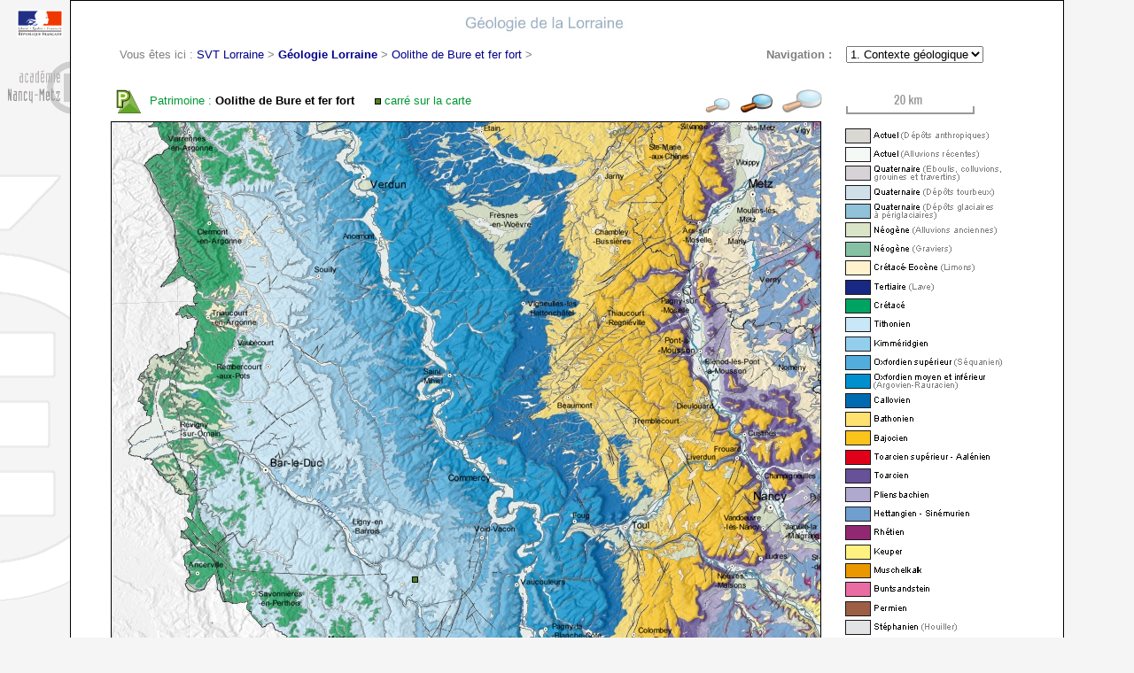

--- FILE ---
content_type: text/html; charset=UTF-8
request_url: https://sites.ac-nancy-metz.fr/base-geol/fiche.php?dossier=163&zoom=b&a=0
body_size: 8303
content:



 






















	

<!DOCTYPE html PUBLIC "-//W3C//DTD XHTML 1.0 Transitional//EN" "http://www.w3.org/TR/xhtml1/DTD/xhtml1-transitional.dtd">
<html xmlns="http://www.w3.org/1999/xhtml">


	
	



<head>
<!-- ! ! ! ! ! ! ! Sur Geosvt.fr les accents s'affichent mal dans les menus deroulants ! ! ! ! ! ! ! ! -->
<!-- ! ! ! ! ! ! ! donc on doit demander d'afficher la page en charset=latin1 ! ! ! ! ! ! ! ! -->
<!-- <meta http-equiv="Content-Type" content="text/html; charset=latin1"/> -->
<!-- <meta http-equiv="Content-Type" content="text/html; charset=utf-8" /> -->
<!-- <meta http-equiv="Content-Type" content="text/html; charset=latin1"/> -->
<meta http-equiv="Content-Type" content="text/html; charset=utf-8" />



<title>Oolithe de Bure et fer fort - Contexte g&eacute;ologique</title>
<style type="text/css">
<!--
body {
	font: 100% Verdana, Arial, Helvetica, sans-serif;
	background-image:url(/base-geol/images/e_n_fond2560.gif);
	/*background: #FFFFFF;*/
	margin: 0; 
	padding: 0;
	text-align: center; 
	color: #000000;
}
.oneColFixCtrHdr #container {
	width: 1120px;  
	background: #FFFFFF;
	margin: 0 auto; 
	border: 1px solid #000000;
	text-align: left; 
}
.oneColFixCtrHdr #header {
	background: #FFFFFF; 
	padding: 0 10px 0 20px;  
}
.oneColFixCtrHdr #header h1 {
	margin: 0; 
	padding: 10px 0; 
}
.oneColFixCtrHdr #mainContent {
	padding: 0 0px; 
	background: #FFFFFF;
}
.oneColFixCtrHdr #footer {
	padding: 0 10px; 
	background:#DDDDDD;
}
/*.oneColFixCtrHdr #footer p {*/
.oneColFixCtrHdr #footer {
	background: WhiteSmoke; 
	margin: 0; 
	padding: 10px 0; 
}

a:link { color: DarkBlue; text-decoration:none ; }

a:visited {text-decoration:none ; }

a:hover {color: DarkBlue; text-decoration:underline ; }

-->
</style>

</head>

<body class="oneColFixCtrHdr"  bgcolor="#f5f5f5">

<div id="container">


  <div id="header">
    <!-- <h3><font color="BurlyWood">G&eacute;ologie de la Lorraine</font></h3> -->
    
    <img src="images/tigeolor_contgeo.jpg" alt="" width="1080" height="48" border="0">
    
  <!-- fin de #header --></div>
  
  
  <div id="mainContent">
    <!-- <h1> Contenu principal </h1> -->
    <!-- <p>Lorem ipsum dolor...</p> -->
    <!-- <h2>en-tete de niveau H2 </h2> -->
    <!-- <p>Lorem ipsum dolor...</p> -->
 
 
            <!-- <img src="images/15x15.png" alt="" width="10" height="15" border="0"> -->
            <!-- <img src="images/choisir.png" alt="" width="84" height="26" border="0"> -->
  
  



<div align="center">               
                <table width="1010" border="0" cellspacing="0" cellpadding="0" >
															<tr height="25">
                                                            <td width="730"><font size="2" color="gray" face="Arial,Helvetica,Geneva,Swiss,SunSans-Regular">Vous êtes ici : <a href="http://www4.ac-nancy-metz.fr/svt/">SVT Lorraine</a> &gt; <b><a href="index.php">G&eacute;ologie Lorraine</a></b> &gt; <a href="fiche.php?dossier=163&p=1contgeo">Oolithe de Bure et fer fort</a> &gt; </font></td><td height="25" width="90"><font size="2" color="gray" face="Arial,Helvetica,Geneva,Swiss,SunSans-Regular"><b>Navigation : </b></font></td><td height="25">                <form>
                    <select name="Domaines" size=1 onChange="Listedomaines(this.form)">
                        
						<option selected value="fiche.php?dossier=163&p=1contgeo&a=0">1. Contexte g&eacute;ologique</option><option value="fiche.php?dossier=163&p=2localis&a=0">2. Localisation</option><option value="fiche.php?dossier=163&p=3descrip&a=0">3. Description</option><option value="fiche.php?dossier=163&p=4actirea&a=0">4. Activit&eacute;s r&eacute;alisables</option>                        
                    </select>
                </form>
            </td>
        </tr>
    </table>

                </div><br>


<csnopos>
													<cspos xpos="0" ypos="6">
														<script language="JavaScript">function Listedomaines(formulaire){window.top.location.href = formulaire.Domaines.options[formulaire.Domaines.selectedIndex].value;}</script>
													</cspos>
												</csnopos>

<div align="center"><table width="1030" border="0" cellspacing="0" cellpadding="0"><tr height="45"><td width="680"><img src="symbole1.png"  align="absmiddle" alt="Type de site" width="40" height="40" border="0"> <font size="2" face="Arial,Helvetica,Geneva,Swiss,SunSans-Regular" color="#009933"> Patrimoine : </font><font size="2" face="Arial,Helvetica,Geneva,Swiss,SunSans-Regular"><b>Oolithe de Bure et fer fort</b> </font><img src="images/15x15.png"  align="absmiddle" alt="Espace" width="15" height="15" border="0"> <img src="carres/carre_loc_7x7_vert.jpg"  align="absmiddle" alt="Carr&eacute;" width="7" height="7" border="0"> <font size="2" face="Arial,Helvetica,Geneva,Swiss,SunSans-Regular" color="#009933"> carré sur la carte</font></td><td width="160"><a href="fiche.php?dossier=163&a=0" title="zoom A"><img src="images/loupea_gris.png" alt="Zoom A" width="40" height="26" border="0"></a><img src="images/loupeb.png" alt="Zoom B" width="42" height="26" border="0"><a href="fiche.php?dossier=163&zoom=c&a=0" title="zoom C"><img src="images/loupec_gris.png" alt="Zoom C" width="50" height="26" border="0"></a></td><td width="200"><img src="echelleb.png" alt="Echelle B" width="145" height="40" border="0"></td></tr></table></div><div align="center"><table width="1030" border="0" cellspacing="0" cellpadding="0"><tr><td width="820"><img src="163/zoomb163.jpg" alt="Carte g&eacute;ologique - Reffroy (55) - zoom A" width="800" height="800" border="1"></td><td width="210"><img src="legende_210x800.png" alt="" width="210" height="800" border="0"></td></tr><tr><td><font size="2" face="Arial,Helvetica,Geneva,Swiss,SunSans-Regular" color="LightSlateGray">Tous droits r&eacute;serv&eacute;s &copy; BRGM - Acad&eacute;mie de Nancy-Metz </font> </td><td><img src="logo_brgm.png" alt="" width="60" height="23" border="0"></td></tr></table></div><br><div align="center"><table width="870" border="0" cellspacing="10" cellpadding="10"> <tr> <td width="120" rowspan="3"><a href="163/163_brgm.pdf" title="Télécharger l'extrait de carte du BRGM au format pdf (imprimable)" target="_blank"><img src="163/163_brgm--.jpg" alt="Extrait de carte g&eacute;ologique - Reffroy (55)" width="120" height="163"  align="absmiddle" border="0"></a></td> <td width="680"><font size="2" face="Arial,Helvetica,Geneva,Swiss,SunSans-Regular" color="LightSlateGray"><a href="163/163_brgm.pdf" title="Télécharger un extrait imprimable au format pdf" target="_blank">Télécharger l'extrait de carte du BRGM au format pdf (imprimable)</a></font></td> </tr><tr><td><font size="2" face="Arial,Helvetica,Geneva,Swiss,SunSans-Regular" color="LightSlateGray"><a href="163/163_brgm.jpg" title="Télécharger un extrait au format jpg" target="_blank">Télécharger l'extrait de carte du BRGM au format jpg</a></font></td> </tr><tr></tr></table></div>


            <!-- <img src="images/15x15.png" alt="" width="10" height="15" border="0"> -->
            <!-- <img src="images/outils.png" alt="" width="84" height="26" border="0"> -->


	<!-- fin de #mainContent --></div>
  <div id="footer">
    <!-- <p>Pied de page</p> -->
    
    <div align="center">

<a href="fiche.php?dossier=163&p=2localis&a=0"><img src="images/ani_fl_rouge.gif" alt="Suite" width="13" height="12" border="0"></a> <font size="2" face="Arial,Helvetica,Geneva,Swiss,SunSans-Regular"><a href="fiche.php?dossier=163&p=2localis&a=0"><b>Suite de la fiche Reffroy (55) : 2. Localisation</a></b></font><br><br><br>    
 <!--   
     <font size="3" face="Arial,Helvetica,Geneva,Swiss,SunSans-Regular" >
  <b><a href="index.php">G&eacute;ologie de la Lorraine</a></b>
  </font>
  <br /><br />
  -->

<font size="2" face="Arial,Helvetica,Geneva,Swiss,SunSans-Regular" color="gray"><a href="index.php" title="Retourner &agrave; l'accueil du site">G&eacute;ologie de la Lorraine</a> - Conception/R&eacute;alisation : <a href="contact.php?gest=2">Roger CHALOT</a>, <a href="contact.php?gest=1">Christophe MARCINIAK</a> - Contenu : <a href="contact.php">Groupe g&eacute;osciences</a>, <a href="contact.php">BRGM</a></font>
</div>
    
    
  <!-- fin de #footer --></div>
<!-- fin de #container --></div>
</body>
</html>


        
                
	</body>

</html>

